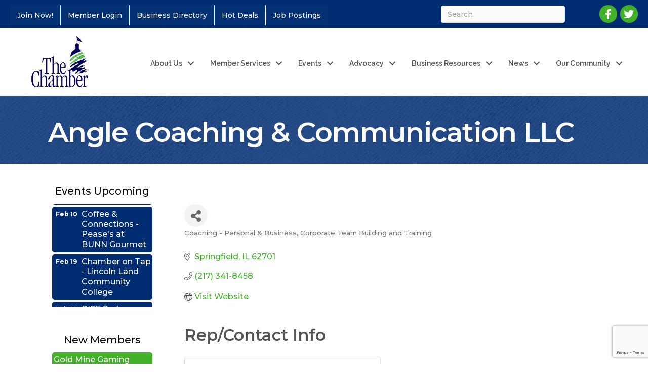

--- FILE ---
content_type: text/html; charset=utf-8
request_url: https://www.google.com/recaptcha/enterprise/anchor?ar=1&k=6LfI_T8rAAAAAMkWHrLP_GfSf3tLy9tKa839wcWa&co=aHR0cHM6Ly9idXNpbmVzcy5nc2NjLm9yZzo0NDM.&hl=en&v=N67nZn4AqZkNcbeMu4prBgzg&size=invisible&anchor-ms=20000&execute-ms=30000&cb=aterlzctwl5w
body_size: 48929
content:
<!DOCTYPE HTML><html dir="ltr" lang="en"><head><meta http-equiv="Content-Type" content="text/html; charset=UTF-8">
<meta http-equiv="X-UA-Compatible" content="IE=edge">
<title>reCAPTCHA</title>
<style type="text/css">
/* cyrillic-ext */
@font-face {
  font-family: 'Roboto';
  font-style: normal;
  font-weight: 400;
  font-stretch: 100%;
  src: url(//fonts.gstatic.com/s/roboto/v48/KFO7CnqEu92Fr1ME7kSn66aGLdTylUAMa3GUBHMdazTgWw.woff2) format('woff2');
  unicode-range: U+0460-052F, U+1C80-1C8A, U+20B4, U+2DE0-2DFF, U+A640-A69F, U+FE2E-FE2F;
}
/* cyrillic */
@font-face {
  font-family: 'Roboto';
  font-style: normal;
  font-weight: 400;
  font-stretch: 100%;
  src: url(//fonts.gstatic.com/s/roboto/v48/KFO7CnqEu92Fr1ME7kSn66aGLdTylUAMa3iUBHMdazTgWw.woff2) format('woff2');
  unicode-range: U+0301, U+0400-045F, U+0490-0491, U+04B0-04B1, U+2116;
}
/* greek-ext */
@font-face {
  font-family: 'Roboto';
  font-style: normal;
  font-weight: 400;
  font-stretch: 100%;
  src: url(//fonts.gstatic.com/s/roboto/v48/KFO7CnqEu92Fr1ME7kSn66aGLdTylUAMa3CUBHMdazTgWw.woff2) format('woff2');
  unicode-range: U+1F00-1FFF;
}
/* greek */
@font-face {
  font-family: 'Roboto';
  font-style: normal;
  font-weight: 400;
  font-stretch: 100%;
  src: url(//fonts.gstatic.com/s/roboto/v48/KFO7CnqEu92Fr1ME7kSn66aGLdTylUAMa3-UBHMdazTgWw.woff2) format('woff2');
  unicode-range: U+0370-0377, U+037A-037F, U+0384-038A, U+038C, U+038E-03A1, U+03A3-03FF;
}
/* math */
@font-face {
  font-family: 'Roboto';
  font-style: normal;
  font-weight: 400;
  font-stretch: 100%;
  src: url(//fonts.gstatic.com/s/roboto/v48/KFO7CnqEu92Fr1ME7kSn66aGLdTylUAMawCUBHMdazTgWw.woff2) format('woff2');
  unicode-range: U+0302-0303, U+0305, U+0307-0308, U+0310, U+0312, U+0315, U+031A, U+0326-0327, U+032C, U+032F-0330, U+0332-0333, U+0338, U+033A, U+0346, U+034D, U+0391-03A1, U+03A3-03A9, U+03B1-03C9, U+03D1, U+03D5-03D6, U+03F0-03F1, U+03F4-03F5, U+2016-2017, U+2034-2038, U+203C, U+2040, U+2043, U+2047, U+2050, U+2057, U+205F, U+2070-2071, U+2074-208E, U+2090-209C, U+20D0-20DC, U+20E1, U+20E5-20EF, U+2100-2112, U+2114-2115, U+2117-2121, U+2123-214F, U+2190, U+2192, U+2194-21AE, U+21B0-21E5, U+21F1-21F2, U+21F4-2211, U+2213-2214, U+2216-22FF, U+2308-230B, U+2310, U+2319, U+231C-2321, U+2336-237A, U+237C, U+2395, U+239B-23B7, U+23D0, U+23DC-23E1, U+2474-2475, U+25AF, U+25B3, U+25B7, U+25BD, U+25C1, U+25CA, U+25CC, U+25FB, U+266D-266F, U+27C0-27FF, U+2900-2AFF, U+2B0E-2B11, U+2B30-2B4C, U+2BFE, U+3030, U+FF5B, U+FF5D, U+1D400-1D7FF, U+1EE00-1EEFF;
}
/* symbols */
@font-face {
  font-family: 'Roboto';
  font-style: normal;
  font-weight: 400;
  font-stretch: 100%;
  src: url(//fonts.gstatic.com/s/roboto/v48/KFO7CnqEu92Fr1ME7kSn66aGLdTylUAMaxKUBHMdazTgWw.woff2) format('woff2');
  unicode-range: U+0001-000C, U+000E-001F, U+007F-009F, U+20DD-20E0, U+20E2-20E4, U+2150-218F, U+2190, U+2192, U+2194-2199, U+21AF, U+21E6-21F0, U+21F3, U+2218-2219, U+2299, U+22C4-22C6, U+2300-243F, U+2440-244A, U+2460-24FF, U+25A0-27BF, U+2800-28FF, U+2921-2922, U+2981, U+29BF, U+29EB, U+2B00-2BFF, U+4DC0-4DFF, U+FFF9-FFFB, U+10140-1018E, U+10190-1019C, U+101A0, U+101D0-101FD, U+102E0-102FB, U+10E60-10E7E, U+1D2C0-1D2D3, U+1D2E0-1D37F, U+1F000-1F0FF, U+1F100-1F1AD, U+1F1E6-1F1FF, U+1F30D-1F30F, U+1F315, U+1F31C, U+1F31E, U+1F320-1F32C, U+1F336, U+1F378, U+1F37D, U+1F382, U+1F393-1F39F, U+1F3A7-1F3A8, U+1F3AC-1F3AF, U+1F3C2, U+1F3C4-1F3C6, U+1F3CA-1F3CE, U+1F3D4-1F3E0, U+1F3ED, U+1F3F1-1F3F3, U+1F3F5-1F3F7, U+1F408, U+1F415, U+1F41F, U+1F426, U+1F43F, U+1F441-1F442, U+1F444, U+1F446-1F449, U+1F44C-1F44E, U+1F453, U+1F46A, U+1F47D, U+1F4A3, U+1F4B0, U+1F4B3, U+1F4B9, U+1F4BB, U+1F4BF, U+1F4C8-1F4CB, U+1F4D6, U+1F4DA, U+1F4DF, U+1F4E3-1F4E6, U+1F4EA-1F4ED, U+1F4F7, U+1F4F9-1F4FB, U+1F4FD-1F4FE, U+1F503, U+1F507-1F50B, U+1F50D, U+1F512-1F513, U+1F53E-1F54A, U+1F54F-1F5FA, U+1F610, U+1F650-1F67F, U+1F687, U+1F68D, U+1F691, U+1F694, U+1F698, U+1F6AD, U+1F6B2, U+1F6B9-1F6BA, U+1F6BC, U+1F6C6-1F6CF, U+1F6D3-1F6D7, U+1F6E0-1F6EA, U+1F6F0-1F6F3, U+1F6F7-1F6FC, U+1F700-1F7FF, U+1F800-1F80B, U+1F810-1F847, U+1F850-1F859, U+1F860-1F887, U+1F890-1F8AD, U+1F8B0-1F8BB, U+1F8C0-1F8C1, U+1F900-1F90B, U+1F93B, U+1F946, U+1F984, U+1F996, U+1F9E9, U+1FA00-1FA6F, U+1FA70-1FA7C, U+1FA80-1FA89, U+1FA8F-1FAC6, U+1FACE-1FADC, U+1FADF-1FAE9, U+1FAF0-1FAF8, U+1FB00-1FBFF;
}
/* vietnamese */
@font-face {
  font-family: 'Roboto';
  font-style: normal;
  font-weight: 400;
  font-stretch: 100%;
  src: url(//fonts.gstatic.com/s/roboto/v48/KFO7CnqEu92Fr1ME7kSn66aGLdTylUAMa3OUBHMdazTgWw.woff2) format('woff2');
  unicode-range: U+0102-0103, U+0110-0111, U+0128-0129, U+0168-0169, U+01A0-01A1, U+01AF-01B0, U+0300-0301, U+0303-0304, U+0308-0309, U+0323, U+0329, U+1EA0-1EF9, U+20AB;
}
/* latin-ext */
@font-face {
  font-family: 'Roboto';
  font-style: normal;
  font-weight: 400;
  font-stretch: 100%;
  src: url(//fonts.gstatic.com/s/roboto/v48/KFO7CnqEu92Fr1ME7kSn66aGLdTylUAMa3KUBHMdazTgWw.woff2) format('woff2');
  unicode-range: U+0100-02BA, U+02BD-02C5, U+02C7-02CC, U+02CE-02D7, U+02DD-02FF, U+0304, U+0308, U+0329, U+1D00-1DBF, U+1E00-1E9F, U+1EF2-1EFF, U+2020, U+20A0-20AB, U+20AD-20C0, U+2113, U+2C60-2C7F, U+A720-A7FF;
}
/* latin */
@font-face {
  font-family: 'Roboto';
  font-style: normal;
  font-weight: 400;
  font-stretch: 100%;
  src: url(//fonts.gstatic.com/s/roboto/v48/KFO7CnqEu92Fr1ME7kSn66aGLdTylUAMa3yUBHMdazQ.woff2) format('woff2');
  unicode-range: U+0000-00FF, U+0131, U+0152-0153, U+02BB-02BC, U+02C6, U+02DA, U+02DC, U+0304, U+0308, U+0329, U+2000-206F, U+20AC, U+2122, U+2191, U+2193, U+2212, U+2215, U+FEFF, U+FFFD;
}
/* cyrillic-ext */
@font-face {
  font-family: 'Roboto';
  font-style: normal;
  font-weight: 500;
  font-stretch: 100%;
  src: url(//fonts.gstatic.com/s/roboto/v48/KFO7CnqEu92Fr1ME7kSn66aGLdTylUAMa3GUBHMdazTgWw.woff2) format('woff2');
  unicode-range: U+0460-052F, U+1C80-1C8A, U+20B4, U+2DE0-2DFF, U+A640-A69F, U+FE2E-FE2F;
}
/* cyrillic */
@font-face {
  font-family: 'Roboto';
  font-style: normal;
  font-weight: 500;
  font-stretch: 100%;
  src: url(//fonts.gstatic.com/s/roboto/v48/KFO7CnqEu92Fr1ME7kSn66aGLdTylUAMa3iUBHMdazTgWw.woff2) format('woff2');
  unicode-range: U+0301, U+0400-045F, U+0490-0491, U+04B0-04B1, U+2116;
}
/* greek-ext */
@font-face {
  font-family: 'Roboto';
  font-style: normal;
  font-weight: 500;
  font-stretch: 100%;
  src: url(//fonts.gstatic.com/s/roboto/v48/KFO7CnqEu92Fr1ME7kSn66aGLdTylUAMa3CUBHMdazTgWw.woff2) format('woff2');
  unicode-range: U+1F00-1FFF;
}
/* greek */
@font-face {
  font-family: 'Roboto';
  font-style: normal;
  font-weight: 500;
  font-stretch: 100%;
  src: url(//fonts.gstatic.com/s/roboto/v48/KFO7CnqEu92Fr1ME7kSn66aGLdTylUAMa3-UBHMdazTgWw.woff2) format('woff2');
  unicode-range: U+0370-0377, U+037A-037F, U+0384-038A, U+038C, U+038E-03A1, U+03A3-03FF;
}
/* math */
@font-face {
  font-family: 'Roboto';
  font-style: normal;
  font-weight: 500;
  font-stretch: 100%;
  src: url(//fonts.gstatic.com/s/roboto/v48/KFO7CnqEu92Fr1ME7kSn66aGLdTylUAMawCUBHMdazTgWw.woff2) format('woff2');
  unicode-range: U+0302-0303, U+0305, U+0307-0308, U+0310, U+0312, U+0315, U+031A, U+0326-0327, U+032C, U+032F-0330, U+0332-0333, U+0338, U+033A, U+0346, U+034D, U+0391-03A1, U+03A3-03A9, U+03B1-03C9, U+03D1, U+03D5-03D6, U+03F0-03F1, U+03F4-03F5, U+2016-2017, U+2034-2038, U+203C, U+2040, U+2043, U+2047, U+2050, U+2057, U+205F, U+2070-2071, U+2074-208E, U+2090-209C, U+20D0-20DC, U+20E1, U+20E5-20EF, U+2100-2112, U+2114-2115, U+2117-2121, U+2123-214F, U+2190, U+2192, U+2194-21AE, U+21B0-21E5, U+21F1-21F2, U+21F4-2211, U+2213-2214, U+2216-22FF, U+2308-230B, U+2310, U+2319, U+231C-2321, U+2336-237A, U+237C, U+2395, U+239B-23B7, U+23D0, U+23DC-23E1, U+2474-2475, U+25AF, U+25B3, U+25B7, U+25BD, U+25C1, U+25CA, U+25CC, U+25FB, U+266D-266F, U+27C0-27FF, U+2900-2AFF, U+2B0E-2B11, U+2B30-2B4C, U+2BFE, U+3030, U+FF5B, U+FF5D, U+1D400-1D7FF, U+1EE00-1EEFF;
}
/* symbols */
@font-face {
  font-family: 'Roboto';
  font-style: normal;
  font-weight: 500;
  font-stretch: 100%;
  src: url(//fonts.gstatic.com/s/roboto/v48/KFO7CnqEu92Fr1ME7kSn66aGLdTylUAMaxKUBHMdazTgWw.woff2) format('woff2');
  unicode-range: U+0001-000C, U+000E-001F, U+007F-009F, U+20DD-20E0, U+20E2-20E4, U+2150-218F, U+2190, U+2192, U+2194-2199, U+21AF, U+21E6-21F0, U+21F3, U+2218-2219, U+2299, U+22C4-22C6, U+2300-243F, U+2440-244A, U+2460-24FF, U+25A0-27BF, U+2800-28FF, U+2921-2922, U+2981, U+29BF, U+29EB, U+2B00-2BFF, U+4DC0-4DFF, U+FFF9-FFFB, U+10140-1018E, U+10190-1019C, U+101A0, U+101D0-101FD, U+102E0-102FB, U+10E60-10E7E, U+1D2C0-1D2D3, U+1D2E0-1D37F, U+1F000-1F0FF, U+1F100-1F1AD, U+1F1E6-1F1FF, U+1F30D-1F30F, U+1F315, U+1F31C, U+1F31E, U+1F320-1F32C, U+1F336, U+1F378, U+1F37D, U+1F382, U+1F393-1F39F, U+1F3A7-1F3A8, U+1F3AC-1F3AF, U+1F3C2, U+1F3C4-1F3C6, U+1F3CA-1F3CE, U+1F3D4-1F3E0, U+1F3ED, U+1F3F1-1F3F3, U+1F3F5-1F3F7, U+1F408, U+1F415, U+1F41F, U+1F426, U+1F43F, U+1F441-1F442, U+1F444, U+1F446-1F449, U+1F44C-1F44E, U+1F453, U+1F46A, U+1F47D, U+1F4A3, U+1F4B0, U+1F4B3, U+1F4B9, U+1F4BB, U+1F4BF, U+1F4C8-1F4CB, U+1F4D6, U+1F4DA, U+1F4DF, U+1F4E3-1F4E6, U+1F4EA-1F4ED, U+1F4F7, U+1F4F9-1F4FB, U+1F4FD-1F4FE, U+1F503, U+1F507-1F50B, U+1F50D, U+1F512-1F513, U+1F53E-1F54A, U+1F54F-1F5FA, U+1F610, U+1F650-1F67F, U+1F687, U+1F68D, U+1F691, U+1F694, U+1F698, U+1F6AD, U+1F6B2, U+1F6B9-1F6BA, U+1F6BC, U+1F6C6-1F6CF, U+1F6D3-1F6D7, U+1F6E0-1F6EA, U+1F6F0-1F6F3, U+1F6F7-1F6FC, U+1F700-1F7FF, U+1F800-1F80B, U+1F810-1F847, U+1F850-1F859, U+1F860-1F887, U+1F890-1F8AD, U+1F8B0-1F8BB, U+1F8C0-1F8C1, U+1F900-1F90B, U+1F93B, U+1F946, U+1F984, U+1F996, U+1F9E9, U+1FA00-1FA6F, U+1FA70-1FA7C, U+1FA80-1FA89, U+1FA8F-1FAC6, U+1FACE-1FADC, U+1FADF-1FAE9, U+1FAF0-1FAF8, U+1FB00-1FBFF;
}
/* vietnamese */
@font-face {
  font-family: 'Roboto';
  font-style: normal;
  font-weight: 500;
  font-stretch: 100%;
  src: url(//fonts.gstatic.com/s/roboto/v48/KFO7CnqEu92Fr1ME7kSn66aGLdTylUAMa3OUBHMdazTgWw.woff2) format('woff2');
  unicode-range: U+0102-0103, U+0110-0111, U+0128-0129, U+0168-0169, U+01A0-01A1, U+01AF-01B0, U+0300-0301, U+0303-0304, U+0308-0309, U+0323, U+0329, U+1EA0-1EF9, U+20AB;
}
/* latin-ext */
@font-face {
  font-family: 'Roboto';
  font-style: normal;
  font-weight: 500;
  font-stretch: 100%;
  src: url(//fonts.gstatic.com/s/roboto/v48/KFO7CnqEu92Fr1ME7kSn66aGLdTylUAMa3KUBHMdazTgWw.woff2) format('woff2');
  unicode-range: U+0100-02BA, U+02BD-02C5, U+02C7-02CC, U+02CE-02D7, U+02DD-02FF, U+0304, U+0308, U+0329, U+1D00-1DBF, U+1E00-1E9F, U+1EF2-1EFF, U+2020, U+20A0-20AB, U+20AD-20C0, U+2113, U+2C60-2C7F, U+A720-A7FF;
}
/* latin */
@font-face {
  font-family: 'Roboto';
  font-style: normal;
  font-weight: 500;
  font-stretch: 100%;
  src: url(//fonts.gstatic.com/s/roboto/v48/KFO7CnqEu92Fr1ME7kSn66aGLdTylUAMa3yUBHMdazQ.woff2) format('woff2');
  unicode-range: U+0000-00FF, U+0131, U+0152-0153, U+02BB-02BC, U+02C6, U+02DA, U+02DC, U+0304, U+0308, U+0329, U+2000-206F, U+20AC, U+2122, U+2191, U+2193, U+2212, U+2215, U+FEFF, U+FFFD;
}
/* cyrillic-ext */
@font-face {
  font-family: 'Roboto';
  font-style: normal;
  font-weight: 900;
  font-stretch: 100%;
  src: url(//fonts.gstatic.com/s/roboto/v48/KFO7CnqEu92Fr1ME7kSn66aGLdTylUAMa3GUBHMdazTgWw.woff2) format('woff2');
  unicode-range: U+0460-052F, U+1C80-1C8A, U+20B4, U+2DE0-2DFF, U+A640-A69F, U+FE2E-FE2F;
}
/* cyrillic */
@font-face {
  font-family: 'Roboto';
  font-style: normal;
  font-weight: 900;
  font-stretch: 100%;
  src: url(//fonts.gstatic.com/s/roboto/v48/KFO7CnqEu92Fr1ME7kSn66aGLdTylUAMa3iUBHMdazTgWw.woff2) format('woff2');
  unicode-range: U+0301, U+0400-045F, U+0490-0491, U+04B0-04B1, U+2116;
}
/* greek-ext */
@font-face {
  font-family: 'Roboto';
  font-style: normal;
  font-weight: 900;
  font-stretch: 100%;
  src: url(//fonts.gstatic.com/s/roboto/v48/KFO7CnqEu92Fr1ME7kSn66aGLdTylUAMa3CUBHMdazTgWw.woff2) format('woff2');
  unicode-range: U+1F00-1FFF;
}
/* greek */
@font-face {
  font-family: 'Roboto';
  font-style: normal;
  font-weight: 900;
  font-stretch: 100%;
  src: url(//fonts.gstatic.com/s/roboto/v48/KFO7CnqEu92Fr1ME7kSn66aGLdTylUAMa3-UBHMdazTgWw.woff2) format('woff2');
  unicode-range: U+0370-0377, U+037A-037F, U+0384-038A, U+038C, U+038E-03A1, U+03A3-03FF;
}
/* math */
@font-face {
  font-family: 'Roboto';
  font-style: normal;
  font-weight: 900;
  font-stretch: 100%;
  src: url(//fonts.gstatic.com/s/roboto/v48/KFO7CnqEu92Fr1ME7kSn66aGLdTylUAMawCUBHMdazTgWw.woff2) format('woff2');
  unicode-range: U+0302-0303, U+0305, U+0307-0308, U+0310, U+0312, U+0315, U+031A, U+0326-0327, U+032C, U+032F-0330, U+0332-0333, U+0338, U+033A, U+0346, U+034D, U+0391-03A1, U+03A3-03A9, U+03B1-03C9, U+03D1, U+03D5-03D6, U+03F0-03F1, U+03F4-03F5, U+2016-2017, U+2034-2038, U+203C, U+2040, U+2043, U+2047, U+2050, U+2057, U+205F, U+2070-2071, U+2074-208E, U+2090-209C, U+20D0-20DC, U+20E1, U+20E5-20EF, U+2100-2112, U+2114-2115, U+2117-2121, U+2123-214F, U+2190, U+2192, U+2194-21AE, U+21B0-21E5, U+21F1-21F2, U+21F4-2211, U+2213-2214, U+2216-22FF, U+2308-230B, U+2310, U+2319, U+231C-2321, U+2336-237A, U+237C, U+2395, U+239B-23B7, U+23D0, U+23DC-23E1, U+2474-2475, U+25AF, U+25B3, U+25B7, U+25BD, U+25C1, U+25CA, U+25CC, U+25FB, U+266D-266F, U+27C0-27FF, U+2900-2AFF, U+2B0E-2B11, U+2B30-2B4C, U+2BFE, U+3030, U+FF5B, U+FF5D, U+1D400-1D7FF, U+1EE00-1EEFF;
}
/* symbols */
@font-face {
  font-family: 'Roboto';
  font-style: normal;
  font-weight: 900;
  font-stretch: 100%;
  src: url(//fonts.gstatic.com/s/roboto/v48/KFO7CnqEu92Fr1ME7kSn66aGLdTylUAMaxKUBHMdazTgWw.woff2) format('woff2');
  unicode-range: U+0001-000C, U+000E-001F, U+007F-009F, U+20DD-20E0, U+20E2-20E4, U+2150-218F, U+2190, U+2192, U+2194-2199, U+21AF, U+21E6-21F0, U+21F3, U+2218-2219, U+2299, U+22C4-22C6, U+2300-243F, U+2440-244A, U+2460-24FF, U+25A0-27BF, U+2800-28FF, U+2921-2922, U+2981, U+29BF, U+29EB, U+2B00-2BFF, U+4DC0-4DFF, U+FFF9-FFFB, U+10140-1018E, U+10190-1019C, U+101A0, U+101D0-101FD, U+102E0-102FB, U+10E60-10E7E, U+1D2C0-1D2D3, U+1D2E0-1D37F, U+1F000-1F0FF, U+1F100-1F1AD, U+1F1E6-1F1FF, U+1F30D-1F30F, U+1F315, U+1F31C, U+1F31E, U+1F320-1F32C, U+1F336, U+1F378, U+1F37D, U+1F382, U+1F393-1F39F, U+1F3A7-1F3A8, U+1F3AC-1F3AF, U+1F3C2, U+1F3C4-1F3C6, U+1F3CA-1F3CE, U+1F3D4-1F3E0, U+1F3ED, U+1F3F1-1F3F3, U+1F3F5-1F3F7, U+1F408, U+1F415, U+1F41F, U+1F426, U+1F43F, U+1F441-1F442, U+1F444, U+1F446-1F449, U+1F44C-1F44E, U+1F453, U+1F46A, U+1F47D, U+1F4A3, U+1F4B0, U+1F4B3, U+1F4B9, U+1F4BB, U+1F4BF, U+1F4C8-1F4CB, U+1F4D6, U+1F4DA, U+1F4DF, U+1F4E3-1F4E6, U+1F4EA-1F4ED, U+1F4F7, U+1F4F9-1F4FB, U+1F4FD-1F4FE, U+1F503, U+1F507-1F50B, U+1F50D, U+1F512-1F513, U+1F53E-1F54A, U+1F54F-1F5FA, U+1F610, U+1F650-1F67F, U+1F687, U+1F68D, U+1F691, U+1F694, U+1F698, U+1F6AD, U+1F6B2, U+1F6B9-1F6BA, U+1F6BC, U+1F6C6-1F6CF, U+1F6D3-1F6D7, U+1F6E0-1F6EA, U+1F6F0-1F6F3, U+1F6F7-1F6FC, U+1F700-1F7FF, U+1F800-1F80B, U+1F810-1F847, U+1F850-1F859, U+1F860-1F887, U+1F890-1F8AD, U+1F8B0-1F8BB, U+1F8C0-1F8C1, U+1F900-1F90B, U+1F93B, U+1F946, U+1F984, U+1F996, U+1F9E9, U+1FA00-1FA6F, U+1FA70-1FA7C, U+1FA80-1FA89, U+1FA8F-1FAC6, U+1FACE-1FADC, U+1FADF-1FAE9, U+1FAF0-1FAF8, U+1FB00-1FBFF;
}
/* vietnamese */
@font-face {
  font-family: 'Roboto';
  font-style: normal;
  font-weight: 900;
  font-stretch: 100%;
  src: url(//fonts.gstatic.com/s/roboto/v48/KFO7CnqEu92Fr1ME7kSn66aGLdTylUAMa3OUBHMdazTgWw.woff2) format('woff2');
  unicode-range: U+0102-0103, U+0110-0111, U+0128-0129, U+0168-0169, U+01A0-01A1, U+01AF-01B0, U+0300-0301, U+0303-0304, U+0308-0309, U+0323, U+0329, U+1EA0-1EF9, U+20AB;
}
/* latin-ext */
@font-face {
  font-family: 'Roboto';
  font-style: normal;
  font-weight: 900;
  font-stretch: 100%;
  src: url(//fonts.gstatic.com/s/roboto/v48/KFO7CnqEu92Fr1ME7kSn66aGLdTylUAMa3KUBHMdazTgWw.woff2) format('woff2');
  unicode-range: U+0100-02BA, U+02BD-02C5, U+02C7-02CC, U+02CE-02D7, U+02DD-02FF, U+0304, U+0308, U+0329, U+1D00-1DBF, U+1E00-1E9F, U+1EF2-1EFF, U+2020, U+20A0-20AB, U+20AD-20C0, U+2113, U+2C60-2C7F, U+A720-A7FF;
}
/* latin */
@font-face {
  font-family: 'Roboto';
  font-style: normal;
  font-weight: 900;
  font-stretch: 100%;
  src: url(//fonts.gstatic.com/s/roboto/v48/KFO7CnqEu92Fr1ME7kSn66aGLdTylUAMa3yUBHMdazQ.woff2) format('woff2');
  unicode-range: U+0000-00FF, U+0131, U+0152-0153, U+02BB-02BC, U+02C6, U+02DA, U+02DC, U+0304, U+0308, U+0329, U+2000-206F, U+20AC, U+2122, U+2191, U+2193, U+2212, U+2215, U+FEFF, U+FFFD;
}

</style>
<link rel="stylesheet" type="text/css" href="https://www.gstatic.com/recaptcha/releases/N67nZn4AqZkNcbeMu4prBgzg/styles__ltr.css">
<script nonce="ynWVEnDldxyAzHF75Gy8IA" type="text/javascript">window['__recaptcha_api'] = 'https://www.google.com/recaptcha/enterprise/';</script>
<script type="text/javascript" src="https://www.gstatic.com/recaptcha/releases/N67nZn4AqZkNcbeMu4prBgzg/recaptcha__en.js" nonce="ynWVEnDldxyAzHF75Gy8IA">
      
    </script></head>
<body><div id="rc-anchor-alert" class="rc-anchor-alert"></div>
<input type="hidden" id="recaptcha-token" value="[base64]">
<script type="text/javascript" nonce="ynWVEnDldxyAzHF75Gy8IA">
      recaptcha.anchor.Main.init("[\x22ainput\x22,[\x22bgdata\x22,\x22\x22,\[base64]/[base64]/[base64]/ZyhXLGgpOnEoW04sMjEsbF0sVywwKSxoKSxmYWxzZSxmYWxzZSl9Y2F0Y2goayl7RygzNTgsVyk/[base64]/[base64]/[base64]/[base64]/[base64]/[base64]/[base64]/bmV3IEJbT10oRFswXSk6dz09Mj9uZXcgQltPXShEWzBdLERbMV0pOnc9PTM/bmV3IEJbT10oRFswXSxEWzFdLERbMl0pOnc9PTQ/[base64]/[base64]/[base64]/[base64]/[base64]\\u003d\x22,\[base64]\\u003d\\u003d\x22,\x22w7g0DsK1wqnDuj5KJG1VD8O6wps1wo06wp3CgMOdw4IQVMOVVsOMBSHDisOaw4JzQMKVNghtZMODJhzDuTofw5oEJ8O/O8OWwo5aax0NVMKrPBDDnjhAQyDCn1vCrTZJWMO9w7XCiMKHaCxRwqMnwrVFw79LTjU9wrM+wqrChDzDjsKcF1Q4N8O2JDYTwo4/c1oxECgSaxsLLMK5V8OGYMOUGgnCszDDsHtjwroQWgkQwq/DuMK4w5PDj8K9R0zDqhV/[base64]/[base64]/CisK5FsKZGMKGbsOPQcOuYMKrFGQrJcKPwpc5w6nCjcK8w6BXLhXCgsOKw4vCpzFKGB8IwpbCk1gpw6HDu2fDmsKywqklUhvCtcKbDR7DqMO8dVHCgyzCm0Njf8Krw5HDtsKPwrFNIcKcccKhwp0ww7LCnmtib8ORX8OYYh8/w5vDg2pEwoEPFsKQf8OaB0HDuWYxHcOpwpXCrDrCgcObXcOaakspDUUkw7NVCQTDtmsGw5jDl2zCrG1IGwjDuBDDisO5w7wtw5XDjMKSNcOGTxhaUcOewq40O03DhcKtN8K0wo/ChAFtC8OYw7wBWcKvw7U4Xj99wo5xw6LDoG5FTMOkw5nDmsOlJsKMw49+wohTwqFgw7BGAz0GwrPCusOvWyLCuQgKaMOjCsO/O8Kcw6oBMRzDncOFw6bCsMK+w6jCgyjCrDvDpzvDpGHCkwjCmcOdwrHDv3rCllxXdcKbwpXClQbCo3bDq1gxw4o/wqHDqMKcw5/DszYhfcOyw77DpsKdZ8Obwr3DmsKUw4fCkzJNw4Bywrpzw7d+wofCsj1Lw4JrC1XDmsOaGQ3Dl1rDs8OrNsOSw4Vnw64GN8ORwoHDhMOFK1jCqDcFG3zDpzBnwpMDw6jDnW4LLl/Cq20RO8KJFkp+w598PhVcwpPDpMKWCnNywq1swo9mw7UrOMK2CcOVw7XCtMKIwoLCmcOLw4kYwqrCiDtiwp/Dqy3Co8KBDi7CiSzDocOTBMOxDRc1w7IXw4QML0bCtgRbwpgJw71ZLE0kSMO8O8OKQsK1AMO+w79Yw67Cv8OPIV/CtQRswoYVOcO5w5PDmUA4Y2zDii/[base64]/[base64]/bjwaGcOZwpXCux8Sw5XCjMKOw5jCn8OLRhgFeMKswqnDocOGQgXDkMOowrbCvXTCh8O+wpnDpcKmwpRUbW3DuMKAAsOzSAzDuMKPwr/DjGw3wpnDqQ8lwqrCsl8SwoXCjcO2wp8tw6dGwrXDkcK6GcK9wrvDlnRXw7dtw6xnw57CrcO+w7FMw6MwDsOaa3/DpQTDnMK7w7AVw5BDw6U8woVMLBpFUMKEXMK+w4APN0PDpyTDlsOLSyIDD8KyKG15w4E2w4bDlMOmw4fDjcKqFcKtZ8O5UHzDqcKuLMKiw5jDnsOfCcOXwo3CmFrCo3/DvF/DlzosLsOsKsO5ZR/DtMKBLHImw5/[base64]/[base64]/CiQFQe8O/VsKUwp/CqMOPaAQaPcOxw73CoizDi8Kaw6TCp8OOUcKJPQ40RnMBw6HCqF9gw4HCmcKmwqtjwr09wqbCqgXCp8OoWcKNwotJcjMoPsO8wqEnw5/Cs8ObwqJvCsKqA8KvGXXDoMK3w5rDpCXChcKWVsO7dMOyJWdvJxQVwpcNw5RUw7HCpjvDsCB1L8K2TG3CsVUic8Obw4nCpmtHwq/DlDlgTmTCh1nDvgpIwqhFLMODSyJuwpQPKBs3woLCsgnChsOxw5R3c8KHAsOEScKaw5E+BMK3wqrDpcOhIcKLw63CgsKsDlbDn8Kmw5U+A3nCuzzDuiIMEcO/Amw+w5XCoGHCksO+HXjCg0Nyw79lwoPCg8KnwqHCkMK4KCLCjXfCi8KUw6vDjcOvZcKAw5YSwqfDv8KRIHp4fTwpGMOXworChG/Ds0XCrjkBwpAhwqvDlMOtBcKPWAHDmX0uScOtwqTCqmp2aWsFwqvCiFJXw6FMU0HDvRzCnkECfsOZw5fCn8Kfw5wbOl3DhsO3wojCtMObLMKIN8O4S8K+w53CkWvDoTTCscOOF8KbFzrCsDRwdMOVwrcOBcOwwrQrOMKww5BLwqdWF8OQwr3DvsKZdD4tw6HClMK+AC/DkVTCpsOUUxrDhzNODnZ3w7/CrlPDhwnDtDYMBF7DmynClmBWYxoBw4HDhsOxOUjDp1B3F08xacOnw7DCsERZwoAww7k1woIAwp7ChMOUMmnDjMOCwpM0w4DCsksaw5EMAmgAEHjCrE/[base64]/w5zCtcObwpPDtRXDgsOXw6/DosKvWFrDq0YnKsKQwp/DqMK/woApOS0RGjbCtwxLwovCh2Igw4jCtcO1w7fCt8OFwq7Dk1rDkMOiw7LDhlzCtXjCrMK0DgBxwotjU0jCv8O5w5TCnkXDm1fDmMO7OCZvwog6w74Lbg4NXXQFNxUBCMKzO8O9EsOlwqTCgijDm8Oww5VaKDNjK3vCvW0kw7/Cg8Ovw7zCpFlCwojDqgBiw4rCiiJYw7s/dMKvwoNIFsKxw5s3aSQyw5/DskcpWnE3IcKJw5QYEzksE8OCaibDjsK1V17Co8KaP8OOJkbDpcKhw7VnRsKGw6pswoLDsXNhw4PChHnDl0fCjsKGw4PCkgllD8OEw5sKcxDCv8KxC2Jiw6Y4PsOpSRNsHcO6wq5ndMK0w4fDpnfClsKjwpg6w58jEMOvw48mLi4TdSR1w5IRVg/DqV4Lw6DDvcKHXXkva8K4OsKhFBNOwqvCoAxwSg12AcKgwp/[base64]/Dv8OwwqbCmcK1QVIbwp/Ci8Ohw6/DrAoqEl1Aw5DDmcOUNH3DgGzDucKyZSjCusO7QMKgwqDCqcOJw57CjMKPwox8w49+wqJfw53DvljClG7DpG/Ds8KNw7jDgwVTwpNpM8KWD8KUJcOUwpzCpMKnc8K4wrB0KENDJsKibcO9w7wcwrBsccK/wqInXClAw7pwXMKCwpsbw7fDhkNpTQ3Dm8OQw7LCtcOaQW3CgsOowq1owp0Dw78DMsOkSzR5JMOMNsKlK8OscAzCjmEXw7XDs2I2w59rwrQkw77Cn2cnP8OXwrfDj3AYwo7CmWTCtcKcFzfDv8OLK0pdIl8TKMORwrzCu0fCmMK1w6PDlifCmsOkDi/ChCxmwog8w6s0w5/CuMKqwqoyBMKFfx/CsTHChDLDhRbDl2Row6TDl8KEZzUuw6BaQMORwqgCRcObfXdndsO4B8ObZsOQwo3DnXnCqk5vEsO0NRDChMKrwrDDmkBFwppjLMO4HcKFw5XCkR82w6XDs3BEw4zCm8KjwrLDjcO1wq7Dh3jCmyYdw7/[base64]/[base64]/ChW56DsOBMcKAQ8KTNMOMMCTCpMKgwrkZXx7DkyvDlcOXw73CtDgDw710wobDnADCmnlcwrHDpsKew6jDrUh2w7McE8K6K8KRwqVbT8OMC0UbwonCjgHDkMOYwoI0MMO6BiU/[base64]/DlyvDk8KMw6QGwrQLw75ow5Ijw6/DvcOnw5nDucOpBcKbw6Rxw6PCkyYlUcOzB8KMw7LCtMKSwofDmMKAOMKYw6nDvjdnwpVawrhiUjrDtWLDuhpfeTYow6xyOMO1EcKGw7AMLsKfLcKRSjwQw7zCicK5w4LDqG/DnxLDmlx0w4J/wp5Bw7HCpwZ6w4PCoDA/GMKDwpBrwpXDtsKCw4Mzw5MhLsKxQmDDgWgTFcKYKxsGwobCpcOtQcOMLDgJw5pfIsK8MMKbwq5Nw4fCrsOUdRQYw6Uaw7/Cv0rCu8OfdMO7NX3DtcKrw5tLwr4/w7TDmH3DsBB6w4EfJyHDkWQrH8OGwr/DnlcEw5PCpsOdXB83w4zCt8OYw6PDkMOfFjJewpMDw53CkWE5VjjChkHCg8OKwq3DrwNZPsKfJcKSwpnDgVvDpFnDo8KCOlVBw51zCHHDr8OWS8OFw5/Dt1XCtMKIwrwgTXVhw4HCicOGwppgwofDmUnCmwvDiU9qw5vDjcKKwozCl8OHw57DujYywqtsbsKiADfDomfDlBcewogwe2IAVsOvwrVJBwgHfUjChA/CqMK3PcK6Sk3CryIVw65Cw6bCv1dUw4AyZxrDgcK6wpB0wr/[base64]/[base64]/CjnvCkcKpwotFbA/DhsOCwobCq8K8wp9DwqLDgykFUkvDrRPCrnAhd37DuAckwozCvxcNHsOrX1lLYMOewpzDhsOGw6rDs0ExYsK3BMKqIcO0w643a8K8B8KmwrrDuW/[base64]/DtsO7KEN6e2UoHcKRw6oiHxPCoFJZw43CgmlOw4chwrbDhcOWAMO7w4fDgsK7Ii/[base64]/DuE/CjiHDiQfClR50wqfDrsK0wpDCs8KAw78vWcO1YcOSTMKXCk/CrMKbDCRkw5fDomdjwrxHITpfG0wPwqHCtcOHwrjDn8K/woV8w6A+PBEww59mW1fCu8Kbw5HDn8K6w6DDqkPDmh81w4PCl8KLCcKMRVLDp3LDqUzCo8K1awsJbEnCm0PDssKFwrRyYApdw5TDums2QFzCqX/[base64]/DvcK+w6vCrcK2wo8Qwo9QwrTCiMKjIFHDmMKjARpQw6gOBRgTw7HDgEjCsW/DiMO7wpVpRGXCuSdMw5LClHrDnsK0dcKhfMK3dRjCvcKDd13CnlITa8KKS8K/w58ww4VnEh54wrdLw7Yoa8OKMcKpwodUP8Ofw6XClsKIDQl2w6BKw7HDiCZ9w5jDk8KnDhfDpsK2w5wyE8OTE8KlwqPDoMOVJsOiRSMTwroSPMKJVMOow4/[base64]/[base64]/DucKrwoxlw6QSe8O/[base64]/[base64]/w7UZR2DDtnzCk3TChsO8RjlhFwAew7TDnBlkNMKYwrNawr5Gw4vDkUbDq8OtLcKBG8KuK8OHwo0swrYaaEM3KABRwocJw5g1w60lTDnDs8K3fcONw4hAwofCucKAw7bCuXIXw7/CsMKbOsO3wonCp8KxVkXClWfCq8K4wpnDm8OJUMKON3vChsOnwo3CgTHDhMK1biDCmMKZL1wgw69vwrXDs3TCqk3DrsKZwolDXAXCr1rCqMKfO8OWRsOrUsOEUyDDgXpdwp1APcOzFAVzUQtewq/[base64]/DjMK3wo85w77CucKHw5Rgw7ZpwrXDmMODw6LCsDzDgTTCqMO2bjHCmcKhFcOywo3DrVHDk8Kow7dUNcKMwrQLE8OrXsKJwq0YAsKgw63DucOwe3LCnCrDpwkqwoRTU29zdhHDv3/[base64]/Cj2XDuDMNw6TCrsOowocVEcKfJxZdKcKew75hwpLCtsOZQcKJUjJRwqLDqkXDkkoqNhvCicOdwrZPw7NJwpnCrlzCm8ODScOvwo4nOMO5LcK2w5DDgWkxEMKMSAbCjhzDqxcaXMO3w6LDtmAycMK/wqJOdcOlQRbCpcKaF8KBdcOJOA7Cm8O/KMOCGlwNZk/[base64]/UVJOw6wxw5shaVHDgcKGw5JtwoVfazLCvsOgTBLCqRsEw7bCpsK1biPDgQYNwonDmcKRw5rDtMKmwosWwop5AUwBBcOTw5nDgEXCskNOXy3Dh8KuXMOiwrHDjcKAw6HCoMODw6bChwB/wq92AsKraMO9w5vCoEoewrkvYsKUMMOYw7/Dn8OWw4d7A8KKwqk/JsKmVitRw4zCocOFwrDDixIfY050YcKDwq7DgQh3w5MYd8OowoliYMO3w63Ds0xSwoM7woJawphkwrfClV7CksKcLx/DtUnCq8O3LmjCmsOoejHCrMOMQ2AHwozCrT7DhsKNT8ODRUzDp8KBwr3CrcK+w4bDsAdHVSEBW8KsSgpcwplLIcOjwqdLdG5Lw7nCtEEMCjpPw57Dq8OdP8O6w4Bmw5Mrw58SwprDslxmAR4PPxNWRGvDo8ODXiMkD3nDjknCjzTDrsOVO11sHGgXYcKVwq/DklpfFjo3w5DCmMOPO8O7w5wzbcO5FwILNXvDv8K7LSbCjGRhTcKIwqTCrcKKCcOYWMO8LxzDjsOLwprDnxrCqmVkU8Oywo7Dm8Oqw5NLw647w53CnG/DliVyAsOXw53Ck8KLNk5MbcKWw4gCwqrCvnvCu8KkCmlLw4ggwplaTsKNExlIUcOjXcO9wqPCnDtxwpV8wpPDh3g3wo4vw7/[base64]/biMlwqfCvcOtwrMmaSvCtsKlw7VXw63CrsOdPsOCdRRKwqrClcO5w6pYwrbDhlTDvTQid8KmwoYUMER1NcKjW8O4wonDucKbw43DisKqwr8uw4bDtsKlEsKfU8ONThLDt8O3wrtjwpM3wrwlEivCkT/[base64]/[base64]/Dlzdmw6/Do23DhAPCtGh8w6x7VB5cIsKEVMKRFTJ4IzhFA8OlwrLCii7DjsOPw4bDinHCsMOow4kIGHTCiMK6E8KDXkNdw64twqLCtMKEwqLCrMKRwrl9bcOAw5tLLMO8e347anLCi3nCjzbDi8KPwr/Ct8KdwrPCi1tPMsOsZCzDr8Kpw6FkOmnCmG3DvUDDs8K4wqPDgsOIw51VH3LCqxvChUBKAsK6wpHDryjCqDnCqmJqPsOYwrUtdHwIKcOpwqQTw6jCjcO4w5R0w7zDqhYnw7DCug3DoMOzwrJdPlnCnQLCgnPDoA/CuMOdwpJ6w6XClWwiU8KKKQvCkzdZGVnDrynDosK3w5fDvMOWw4PDuw3DmgAZG8OZw5HCgsOqesOHw40owpXDjcKjwoVvwpY8w6xaB8OFwpFuKcORwrMuwoZwZcKBwqdvw47Dq0tEwrvDksKBSF/[base64]/[base64]/[base64]/w4ZdWmzDvjc5PhnDrsO/w43CvTvCsz7CoB3CmsOpSBhmV8ORTTFVw44BwqXCtMK9GMKjNMO4eTFpw7XCunsyYMKNw4rDgMOeCsK2w5jDlsOdW0JdFcOEEsKBwrLCvVHCksOzcXzDr8OXVzjCm8OnFTpuwr9/[base64]/wrJyNcOdwqzDrDdEw69Gw5QnScOXwrw2OQbCsSTDs8KSw4FCaMK9wplBw6dAwolhw7t6woAww6fCvcKKCFXCt0F7wrIUwoTDvBvDtXxkwrlqwoBiw70IwrPDuysNdMK3V8OTw5nCocKuw4FjwqTDp8OBwo/Dpl8HwoMpw63DhzPCplbDlEfDtSPCs8OdwqrDl8OPfCFPwpN/w7zCnnLCusO7wrjDghoHBnHDhcK7XUkGXcKEUwUWwqbDtj7CjMK0LUXCu8KmDcO/w5zCssOPw7bDlcKYwpfCp0tewocZJMOsw64twrldwqzCpxrDksOwYC7DrMOtWHPChcOoeGFjBsKIFMK0wpPCpMK2w5DDi1NPKXrDhMO/wrVsw47ChV/[base64]/ChmTCg0vCsW9Vw6XDvl/[base64]/w41mZcKYQ8KEw795wosHwoTDkcKmwrFbWEDCkcKowpZKwrslLcO9UMKJw5HDhC1hbcOmJcKTw63CgsOxcTxiw6/DjxvDuwHCkhRCNEA7VDrDhMO1FShRwpLComnDmmLCusKawovDlMK2VQnClxfCuDxsCFvCvlzCvDLCrMO0Cz/DocKww7rDl1VZw6lzw4rCohrCncKMNsOPw5bCp8K5wrjCigA8w6zDtj9Yw6LChMOmwozChHNkwpfCvVHCgMOoD8KOw4/Do1Y5wqUmcDvChsKowpguwoF5cW10w47DqGVww6dawq7DpxJ3Mxd/w5g9wpfCiCINw7dWwrbDkVvDhsOCOsKyw4HDjsKtXcO4wqspf8KlwrA0wowcw5/DtsKRCnwGwpzCtsO5wr0/w4LCoVLDncK1UgjDgBpzwp7CsMKUwrZow4JfeMK9PBZ7FmpPK8KnRMKNw7dNBR3DvcO2YWnCoMONwrXDs8K2w5kATsKrJsODU8OqRhVnw6kJFnzCtcOWwp4dwocjSCZywonDvzzDgcODw45Wwq9oTMOeMcKNwrlqw749wrDChUzDhMKFbitMwpHCsTXCvU/DlVnDjH7CqRfCh8Ouw7F7ecONS11BDsKmasK2BBxaIjjCrSzDjcOTw57DrRpUwrMuQn85w6sJwrBMwoLCh2LCl2dMw50ZSFPCsMK/w7zCtcOmHFVdZsK1HEAnwoU0dsK/Q8K3XMKGwrxnw6zDlsKEwpFzw4JyWMKiwozCuXfDjBl8w6fCq8K/J8KrwoU+D3XCrALCsMOVNsOvPsO9GxrCoFQVOsKPw4bCksOIwr5Ow5rCuMKVOMO4H3BvJsKYFSBRGSPCrMK1w5Z3wrLDiBzDn8K6VcKSw4USZMK9w6XCjsK8YnTDjm3Cm8OhMMOWwpLDsQ/CpiZVM8OsD8K9wqHDhwbDgMKHwqfCqMKnwpUoPWXCk8OkTTIsT8KgwqJMw4E8wqzComd/wqccwqrCoQ4xSlQ2OlTDmcOGfsK9JiIOw7Bkd8Kaw4wOE8KMw7w3wrPCkVcRHMKPKk8rMMOCP3rCk3/CmMOvNRfDhAF7wpRRSjkpw4nDihbCqVxNMUkGw6rDmhhFwr0jwpR6w7RFfcKDw6LDtUTDn8KNw4fDhcOawoNRHsOaw6oKw5w9wqk7UcOiPsOsw6TDlcKew7XDpUbDvcOfw7/DgMOhw7lERzUOwrXCmBfDqcKRZVJAS8OLUSFMw6jDo8Ocw7jDimpDw4UUwoEywqbCuMO9DXASwoHDjcO2XMKAw5ZAJ3PCk8OvLXIbw7RNHcKTwrHDoGbClA/CkMKbF3fDncKiw4zCpcOQNUnDjsKRwoIOREnDmsKcwr4PwrLCtntFUkHDvyTCksOFVT/Cl8OYKl58HMODLMKEecOwwoUewq/[base64]/Ch1gVwpLCnHp6wp7CjTjDpFM5PQbCjcKGw6DCv8Onwrh6w6jCijHCq8OCw6HClW7CggfDtMO0UAtlGsOlwrJkwojDqWhJw5VewpVhKMOEw6ttfi7CncKZwr5pwqUwRMOAE8Klw5NIwrk/w5RYw67DjDHDvcOSEGPDvyEJw6XDk8OBw6xaIxDDqsK4w4NcwpFXQBXClUJ/w4bCsVxQwqgUw6DCmx/[base64]/E1c+R8KbEy9GIAM1w5XDtMOQLsOlwp9ZZlrCp2bCm8KJVA4Hw54nA8O/IxzDqMK0ckdqw6DDpMKyAWdxM8KXwrxYNCN5C8KcaFXCq3fCgzJid23DjAMsw6BdwqAJKjMofXLDl8OawolnccO6BBlMDMKBc35NwogOwp/DqjFvB0rCiiDDqcK7EMKQwqnChlpmSsOCwqJ2LcKwHznChn0oEjUqBnnDs8Ogw4PDisKswqzDiMOxS8KUbEIqw5DCvmMWwrNrQ8OiR1HDnsOrw43Cp8OnwpfDgsO4LMKXGsOsw4bChy/CscKWw6xyY0Z2wqbDrsOMacOxGsOLHcKXwpQJD1w4WBheY3TDoEvDpF3Cp8OBwp/CqXLDgMO4TMKIX8ORMCoJwpoPHk0vw58Xw7fCp8OmwodVa2HDv8OrwrvCjF7DpMOzwq8SVcK6wogzDMOaRWLCvylCw7BiRG7CpSbCvTTDrcKuIcKDVlLDrsK8w6/[base64]/[base64]/DtVbDhMKeX8KEw7kkwpENwojCu8Kyw6/CjmvDgMKnNcKzwq3Dh8KAdMKUw4cpw78Ow5FsFcO2w5pqwrRld1bCo0bDpMOfUsOKw4vDoFTCnANeaGzDl8Oqw6rDuMOXw7fCg8OYwrTDrTvCtXo/wpcTw7LDs8K2w6fDvMOUworDlgrDvsODdXVkawhFw6XDphDCisKTL8OwLsO7woHCssOpMsKMw7/Ct27CncOQT8OiEBXDnndDw7hfw4siQcO2wojDpAkpw48MHA5RwrPCrEDDrcOORMOrw6rDkw4KXH7DgTBqMUPCpmohw48+TMKcw7F1Q8ODwpxKwq5jAsK2PsO2wqbDksOWw4wvDXTDl3zCkmgtQ3gWw6gowqbClcODw5JuY8O/[base64]/DlMKYZcOJK3Fgwp7DmxLCmcOfw7pxw6koT8OZw6tow6RwwqTDoMOrwq88C3Npw5LDnsK8Z8K3Zw/CnQJ3wr/[base64]/CrmbCiUdOwo/[base64]/[base64]/CvMKrw5LCn28mwq3CmG1Ywp86OsKnw65+HMOjEsOJKsO8JcKXw7LClCTDrsK1UnVNOlrCocKfVcKLVCZmBzhRw6lCw7l/fMKZw4AncSNzIMOJWsOWw7HDrBLCk8Odwp7CvgXDvzzCusKwBMK0wqxgX8KMccKCcjbDrcOhwpnDqU1ewrnDqMKlRiHCvcKSwonChi/Du8KTfmcUw61GYsO5wrk/w5nDnivDmS8wPcOgwpgNG8KjJWrCtDVXw6nCtsOVG8KhwpXDhVrDncO5Nh7CvwHCrMObK8OuAcOhwpXDpMK5fcOtwqnCgsOzw6bCgR3CscK3JmdqYVDCjEl/[base64]/wqQqVlTDn8KgKcKbwo7CnBdyw7LDqMKuOwknwppldcKuw4B1w7rCpyLDn1XDv2nDnyZgw5xnDynCtXbDrcK/w4VsWRHDgMKyRkEDwpnDtcOMw4XCtDxUcMOAwohNw7Y7E8KSM8OZacOuwp03a8OLXcOxY8Kqw53CksKvXkg/XjIuKg1+w6Q6wrjCgsOzOMOCU1bCmsKxTRslcsO0WcKOw5PCnsOHYzAnwrzCkg/DgjDDvsOKwrjDpwJOw6o6Ix/Cl3rDoMKIwpskJhZ+eRXDiVrDvg3DncKcNcK2wozCtQcawrLCscOVZ8KiHcOawqBgKMOmBFgFKMOHwoNDMjlkBcOxwoBdF2IUwqPDlFU+w6rDvsKKUsOzdnrDpVAWa1nDuD93fcOXeMKaMMOOw4TDq8KAB2g+VMKBVirDlMK9wo9/bHYWSMKuN1JxwrzCssOZGcO3WsKEwqDCqcO1EMOJWsKaw4TDncOmw6t0wqXCrmwEQztwMsKiX8K8bn3DjcOvw4xeXGIaw5nDj8KeacKyMkLCqsO/cVdgwp4PdcKrI8KcwrJ1w5w5FcKTw7trwr8HwqLCmsOIJzlDKMKiZyvChlLCg8OhwqRswqYJwr8aw7zDi8OVw7HCunnDtwvDn8OoTMKIGFNWf2DDjgHDusOICyJsOjZnImrDtzJ5ZXADw5jCicKbP8KTAVY/[base64]/XH4ic8KTYAQXw7M9eEJLwq4KwqrCpsKqw6rDvMOdditGw7bDkMOvw618AsKkO1DCtsO3w44SwrEhS2TDocO5IyVqAS/[base64]/CpsKlNsKEDRFSw5nDoBU3SG7DpcKmwp8ePMOVexMiNWxLw69AwrTCk8OZw4rDhyQQw4DChMOQw5vCviouGSltwoXDo1d1wpQAOcKzVcOGTzdUwqXDosKES0QxazDDusOGWyvCmMO8WwtsUyckw7RZCmfCtsKzYcKkwrAnwofDncKfbF/CqH1hcC1Wf8KEw6zDikPCr8OBw54hDGBGwrpDDsK5f8O3wrBBTmYWacKHwrUkASpNOgnDpiDDuMOXI8Ojw5sGw447YMOZw7wfKcOmwpcHHxPDl8KGX8OLw5jCkMOCwq3ClD7DtcOLwo9yD8OFdsObYxvCmQLCn8KELm/DjMKHIsKTHkTDqcOrJhkBw6XDqsKIKMO6GkbCngfDscKrwqzDtGw/X1YAwpkMwpsow7rDuXbDnMKNwq/DszEgIyEwwr8EJAkZOhzCu8OVcsKaMUlhNCLDlsKNFn/Ds8OVUXvDoMOCCcOxwpYGwpAYDTfCrsKpw6DCjcOSw6TDvMOmw6PCm8OcworCpsOjYMOzRwrDpn3CjMKKb8OYwpBdfyVtNSrDpiEAbkfChWJ9w6MGUgsIJMKGw4LDqMO2woHDuGDDuHrDnyZ2R8KWS8K8w58PJGnClA5Hwplyw5/CnxdBw7jCuSrCiiEKZRzCsjrDuwEjw6gSYMKzKsKhI0fDucOSwp/CgcKbw73DjMOXJcKMZcOXwoVrwpjDn8KCwpAVw6PDn8OMDybCoDUfw5LDmVHCoDDCgcK2wosjwojCv1XClxgdesKzwqvCtsOrQRjCnMOFw6YIw7zCrmDCgcOaVMKuwojDtsK9w4YpR8OFe8Oew7nDqmfCisO8w7/DvUbDhzRRZsK5TMOPQsKjw6lnwqTDggluHsOww4XDuVxkN8KTw5bDj8O7ecKtw5PDmsKfw4QzZWVmwqUKDcKuwprDvANuw6/[base64]/CucOmw63CiMOdwqwzARzDiXslw4cRW8OnwrzDglDDocKHw7gow6HCrcK3PDnCiMKtwqvDhWs/DknCgMO6wqZ9Bz5xMcO4wpHClsOFEiQTw6DCmsOPw53CnMKywq4gAMOwRsOww6Qtw6vDtXFyTi9wFsO5SFHCiMOTUlx/w7DCtMKlw7xUOTXCtSHCjcOdCcOiZS3ClBEEw6ARDTvDoMO4X8K1N11leMKxOUNxwrYTw7fCmMOdTRrCgVJ4w7rDsMOnw6ADw7PDksKEwqTCtW/DiSENwojCocO9w4Y7IHs1w5Uzwps2w73CoysGb0LDih7DlzEtPiwAcMOsRkgLwplMQQFhaXvDi3ktwovCncKswoQnQj7DrkklwoAVw5/CrH1vUcKEczB+wrFZHsO2w5ImwpPCsUJhwoDDncOYMDDDiR/DsExywpUxIMKbw4ZdwonCscO9w4LCiGddRsKOF8KtLhHDgFDDj8KTwqI4RcO5w4dsUMOgw4gZwoN3GcONDHnDt2PCiMKOBjU/w7I4My7CuyMyworCnMOCWsONc8O8O8Obw5bCvMOlwqRxw4FbUATDrWx5Q2VQwqB7VcKkw5o5wq7DiwYvKcOINBRPR8OEwoPDqyMWwqVzMEvDgTPChgLCgkPDkMKzL8KCwoAnKz5Jw4Nqw7Ekwrg6Qg/Dv8OYQRPDiD1GDcKXwr3Cuj5+UHLDmxXCmMKPwqgDwrMCMhdyc8KEwr59w7tqw4VJdgtFdsOAwpN0w4XDhsO7PsOMJHdDVsOhFCtkfCrDvMOQOcOJOsOUW8KGw6nCtMOXw7FEw4gjw73CqmlPa3N/[base64]/F8KoJX52c8K0DQFLwroIwq5CdsKfwrfCkMKXesO/w7HDsnd0Ng3CpnfDpsK6XUzDp8OBRwt5ZcO/woUwGhjDmFnCnAHDicKZU2bCr8OSwqwUAgIbL1jDuFzCrsOCCS9rwqtRPAfDocKiw4Zxw74WWsKhw7QowpPDgMOow6pUHVRiWD7DssO8MUzCmsOxwqjCqMOJwo0uZsOTY3RtfgfDrcKPwrZwEHrCvsKhwpFdax5Iwr0bOGHDgSLChFUZw6/DgHHCtMK5RcK/w70Uw5pSeT8BHSR3w7DDqRhMw6HDpC/Ctyhpb23Cm8OwTW7CjcO1ZMOCwoY7wqHCrmxFwrgkw61/wqTCi8KDbVDCicKnwq/[base64]/[base64]/w7LDlcOVLMOvYwUdLUTDqy3CtcOPwp3Do8ORwo7DgsKAwoVaw5HCnMOxAUNjwrBRwrnCtnHDiMOSw618XMOww7A2EcK/w5RXw6lXelHDuMKpIcOrVsKDwo/Du8ONwotrTHFkw4LDnGdvYFHCqcOMOTxBwpXDm8K+woIWU8OHb0ZfJcOFGMONwqTCgMKUC8KKwoLDr8Ktb8KOJMOJQCxHw7UUfGAUQsOUJ3paWDnCn8Oow5cfcWVVOMO2w4bChQw8LR9BFMK0w4LCoMOnwqjDgMK1A8O/w4rDjMOLbXjCisOxwrrChsKkwqRKZcOKwrzCqHLDvRPCoMOaw6XDs17DhVcsKmgUw7EaDcOwCsKZw5lSw4cTwrPChcOgw6Bww6fDkkxfwqooQ8K1AQPDjSV5w6VcwrJXShnDoVdmwq0UTcO/wogENMOpwq8Ww5xObcKZV3cbOMODK8KeZUgCw4VTQibDsMO/BcOsw6XCgyTDkn3ClsOiw7bCm1hiQsO/w5fDrsOjU8OQwpVRwqrDmsOzfMK/aMOQw6bDlcOcNGI5wqh2YcO8RsKtw5XDkcOlEmZ5VcKBUsOxw6U7wq/[base64]/wr45wq1gSygSJVhTwqfDmgjDmGrDh8OFwqoYw6nCnAHDosOFZXXDnW5OwqXChhE9Zz3DqSdlw4HDiGQSwojCucOxw6TCuS/CijfCo1BZexAuw5DDtiANwr7DgsOnw5/DjgIQwo9bSDjCnSwfwr/CqMOuBhfCvcOWOSXCpRDCsMOOw5bCvsKtwqLDnsOIUDLCu8KtPg41IMKFw7fDrz8PH3sMb8OWAsK6bE/Cm3TCpMOZJyLCncKOLMO4YcKtwrNjGcOjZcONCmN/FMKowrdrT0/DpMOjVcOEDcOWU2jCh8OYw6bDssOWFETCtjRvw4t0w4jDocKGwrUMw7lrwpTDkcOqwqR2w5Qtw4xYw5/ChcOcw4jDoSLDkMKjASLDoXzCngXDpCPCo8OPFcOnPcKSw4rCtMKVchvCtcOEw7k6aWnCtsO5YsKRDMOea8KtdU/CjFfDtgfDsQ0RGWgBXig+wq01w7jCgkzDqcKuSikGJDjDv8KewqIvw5V6Fh3CqsOZwp3Dn8O+w53ChyrCs8KMw4F6wqLDqsKFwr1zFyTCmcKRQsKSYMO/R8KeO8KMWcK7KRtVazTCjmfCrMKyRGzCosO6w7DCtMK1wqfCoTvCknkCw6/[base64]/Dqgp/JV0lPGY7w6dQUT8bw4fCmgYTbnvDgQnCjsKhwq4xwqjDksOGRMOQwpcDw77Cnyt2w5DDm03CqFImwpw/woRJacKiNcOPU8K4w4h+w6zCrAVYworDmTZ1w40RwolNAMOYw60rHsK7csONwqVddcKDD0rDth3CiMOcwo8zHsOVw5/Dp1DDhsOCQMOEHMKpwpwJNWddwqNkwp3CrcOGwqsBw7NSNzQZPTbDscKcUsKhwrjCv8Kpw4Z/wp0lMsOPByjCtMKVw4HCicOww7MDOMKxBATCqsKNw4TCunYkYsK8cyDCsWPClcOde0ccw5odFcKqw4/Dm05bElhTwr/CqFbDucKtw53CmSnCv8OGdwXDul9rw65aw4HDiFbDlsKFw5/Cn8KoMB8UDcO7DXU8wpTCqMOGbXJ0w6o1woLDvsOcS2JoHsOAw6FcIsKdJw8Xw67Ds8KYwqY8R8OPWcK/wptqw7gbf8Khw6Axw4vDhcOlGkTDrcKBwoB/w5NDw43DvMKWEn19QcO7UsKhM0/DhQjCisKfw64Lw5I4w4fCrRcXZlfDssKswrjDocKuw67CrAU2XmRYw5APw47Dpk19L3vCtV/Dm8Ovw4XDthLCp8OpB0zCucKPYynDsMOXw4gjeMO9w7zCshzDvcK7GMOTecObwrHDjEfCt8KqasKOwq/Cki8Mw4hJa8Oywq3Ds3x9woIywq7CnXzDgiIQw47CqU/DhhwqPsKoJjXClG11FcKHF1MWBsKaHMKGblTChzvDicKAZVpjw51Wwp1DBsKgw4fCisKGblnCrsOKw6Ykw4wvw4ReeQjDr8Ofwp8awqXDg2HCoRvCmcOKP8KrbX8/VzpewrfDjhphwp7DusKkwpXCtGdlBxTCmMO1H8OVwqB+Rj5bTsK7MMOtAyRgS1fDvsO8SWh+wooZwrYkGsOQw43DtMO9DMObw4cJQMOlwqLCp0HCqTM8I0J5dMO0w48Tw49ueFMVwqHDpkfCjcKnGsOARB/[base64]/CtMOxwq7CgX9rYcKTw5diw5RIwq1yb3DCpm5tV2bCh8Onwp/Du39Gw7cqw6wGwpPDoMORUMKfA33Dv8OIwq/[base64]/[base64]/wo3DoU9rEhEHw49kw68OcsKucmfDgxomWUnDqcKRwqpOXMKGSsKpwoJFYMKkw7B0O08dwpDDucKyOHrDssKEw5jCncKUWjhTw5BKOyZfHS/DrSlmeFxdwo7DhFQTaWFea8O4wqLDrcKhwo3DvGd9O33Cq8KsAMOFE8O9w7/DvyEsw79CKXvDsHYGwqHCvnEwwrHDmw7Cs8ODYsOBw70Xw4EMwqk+woQiwoRpw4zDrwM9McKQfMOMCFHCg3PCqGQ7ciVPwqB7w6o/[base64]/fxVkXQkQSj/CmSkGXlwOwqIcfTcBecK3wrMyw5HCncOTw5nDgsO9AiZowofCncOYMX08w43CgAIUccOQAXR+GQLDt8OUw63CsMORV8O/AEAmwpBZUx7CocOAWnjDscOaIsOzdzXDgcOzCBsaZ8KnQkvCmsOtTsK7w7/CnhNQwpDClWErPcO8L8OjXHkbwrzDjBN8w7YeDTMyN1opMMKIKGISw7NXw5XCnA0OQ1PCvSDCosKoeB4qw6lpw65WMMO0CWxlw4LCkcK8w4g3wpHDviDDpsOhAUo5SRoow5N5fsKbw6rDsi8/w73CuRQifW3CmsKgwrfCkcOfw55NwrfDiDQMwrXCgMO5CMKnwo8wwoXDjA/DlsONNAszHMKvwoMRFXYHw45fMFQ5TcOrJcOQwoLDhsKvIk9gHzwkF8KTw4JDwqhdNzXCihEkw57DklMJw6BEw5/CvUdeVyTChcOSw6geLcOqwrrDlnfDlsObw6vDpsK5bMOrw6/CimwQwrJIdsKqw6DCgcOvH2Mfwo3ChSTCgMOrPk7CjsOPwqbCl8Owwo/[base64]/[base64]/wq3ClAjDn8K+w6jCnjLClX/CvMK7JsKQQ8OswqEtwpwuEMKRwoo4RsK1wrczw4DDqibDgGlqdAfDoTIyBcKCwr3DjcOCXEnDsAZtwpJgw6E3wpvCsQoJVkPDtsODwpZewr3DvsKzw6luTEl5wr/DuMO0wrbDqsKbwqcXGMKJw5HCrsKbTMO1d8O9ChhKJMOFw4/CiBg4wqHDoH4Iw49Iw67DmzdoS8KtBMKIY8OqYcKRw7kZE8O6Kj/Dv8OIGsKcw5RDVmjDkcKaw4vDuj3Ds1gvdXlcRnUIwrPDhkLDkTDDmcO5I0TDih3DqUHCjRfCgcKkwpAXw501dVshw7bCgwwpw7rDpsKEwrHDm0F3w5nCrHlzeUAAwrhiSMKmwq/CpjHDm0XCg8OVw6gdwoYwesOhwqfCmBkpw6hjGQYTwqkcUAYeRxxww4YwD8K7NsK/Wm1UQMOwWx7CvSTCiAvDlMOswonCs8O7w7lFwrhpMsOuTcOQA3cWwpRUwpUTFw/DsMOHcV1hwrDCl2XDtgrCv0LCljTDtcOCw41MwqtUwrhFaxrDrkzDmDPDoMOtW3g8U8OMAkUCfBzDnWAjTijCgF8cCMOawq5ODGEGETbDsMKZQWp8wq/CtgDDvMOywq8VDHXClsOQD1XDoB46e8KdUEI8w4PDmkvDjsKuwohyw5MXZ8OJcX7CkcKYwpp1U3PDg8KOTxnCl8OPaMOXwoDDnUo/wpfDvU1Nw4g/MsOqMknDhH/DugzCj8OSNMOSw68DVsOAP8KZAMOEC8KjQFvCtDRyV8KtSMKkVAIsw5zDt8KrwrAOAsOiZ3DDp8OPw73ChnQIX8KuwoFVwog/w4zCrXofFsKVwpxtG8O9woYEUFpXw7DDlcKdCsKUwpTDsMKsJ8KWHBvDlsOdwpJXwprDv8KXwpnDvcK5YsOnSFg3w5wIOsOTcMOSMAwOw4FzOi3DnRcScUYNw6PCp8KDwoxhwr7DncOXWjrCin/Ch8KMKsOiw6bCi23Ch8K7FMKZ\x22],null,[\x22conf\x22,null,\x226LfI_T8rAAAAAMkWHrLP_GfSf3tLy9tKa839wcWa\x22,0,null,null,null,1,[16,21,125,63,73,95,87,41,43,42,83,102,105,109,121],[7059694,789],0,null,null,null,null,0,null,0,null,700,1,null,0,\[base64]/76lBhmnigkZhAoZnOKMAhnM8xEZ\x22,0,0,null,null,1,null,0,0,null,null,null,0],\x22https://business.gscc.org:443\x22,null,[3,1,1],null,null,null,1,3600,[\x22https://www.google.com/intl/en/policies/privacy/\x22,\x22https://www.google.com/intl/en/policies/terms/\x22],\x22G6sV0L02/uAEP6Ui5tK8UFjze6UV7uzEINkOPizQYFU\\u003d\x22,1,0,null,1,1769910101758,0,0,[180,189,87,182,43],null,[223,109],\x22RC-FjrqV8cKRqF8-A\x22,null,null,null,null,null,\x220dAFcWeA7ImtuCk9gyHdlzIYHBQfBl2F1w4_8_HROeIsp3QLYIlwUws0w3IAGNZMbQuvoTbDJXvugaXIING-vi9Qgz2XgqFdMHpQ\x22,1769992901669]");
    </script></body></html>